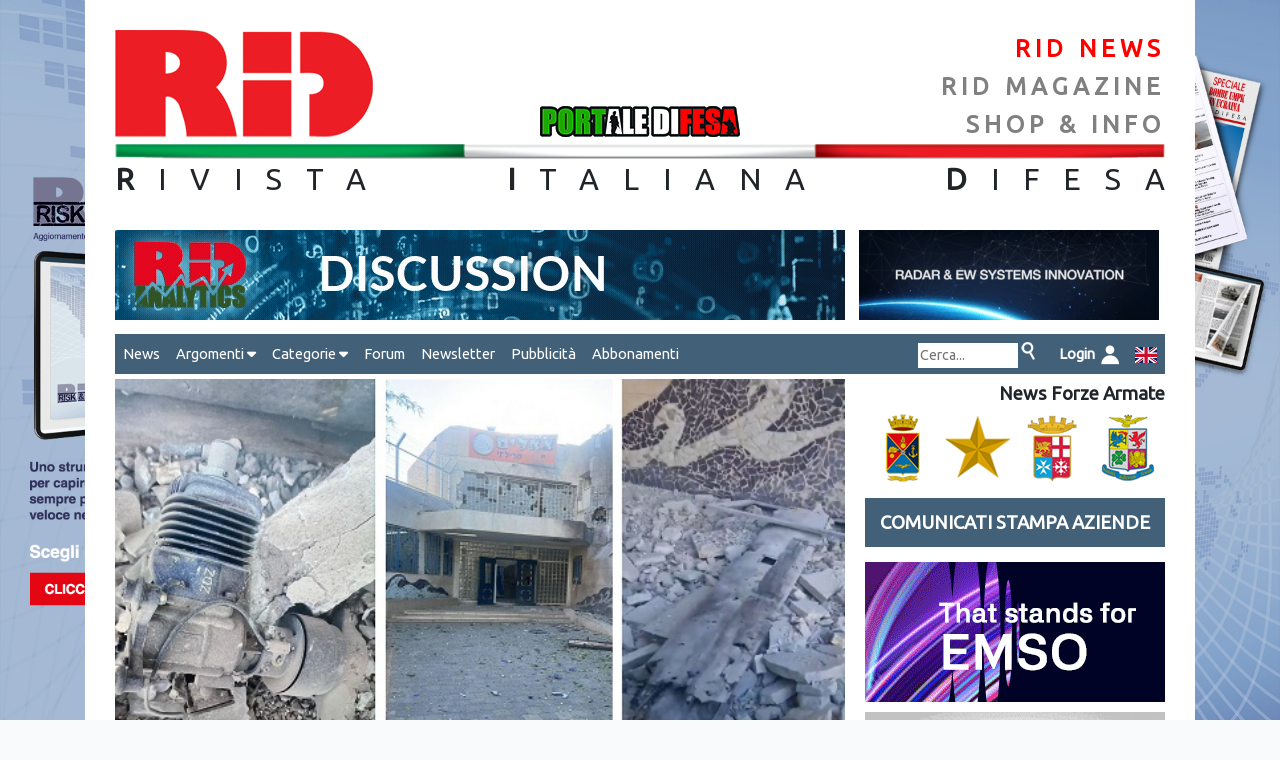

--- FILE ---
content_type: text/html; charset=UTF-8
request_url: https://www.rid.it/shownews/6128/israele-attacco-a-eliat-nel-sud-del-paese-e-primo-intercetto-del-sistema-arrow-3
body_size: 9220
content:
<!DOCTYPE html>
<html  prefix="og: http://ogp.me/ns#" lang="it">
    <head>

    <!-- Google tag (gtag.js) -->
    <script async src="https://www.googletagmanager.com/gtag/js?id=G-42T52CSZ6D"></script>
    <script> window.dataLayer = window.dataLayer || []; function gtag(){dataLayer.push(arguments);} gtag('js', new Date()); gtag('config', 'G-42T52CSZ6D'); </script>
    <!-- Google tag (gtag.js) -->

    <meta charset="utf-8">
    <meta name="viewport" content="width=device-width, initial-scale=1">

    <!-- CSRF Token -->
    <meta name="csrf-token" content="bhi3UTJtqAyyMiAFnRLvslBRWDNjB4pYwD35m3BW">

    <title>RID - Rivista Italiana Difesa - shownews  - Israele, attacco a Eliat nel sud del Paese e primo intercetto del sistema ARROW-3 </title>
    <meta name="keywords" content="Eliat, Houthi, ARROW-3, SAHED-101, MURAD-5">
    <meta name="description" content="Israele, attacco a Eliat nel sud del Paese e primo intercetto del sistema ARROW-3 Nel pomeriggio di ieri un drone kamikaze ha colpito l&#039;edificio di una scuola a Eliat (Tse&#039;elim School). 
Sebbene inizialmente si pensasse ad un attacco condotto dai ribelli Houthi, come &amp;egrave; stato possibile constatare dalle immagini disponibili, il drone in questione ha colpito la facciata nord dell&#039;edificio, suggerendo che la minaccia provenisse proprio da tale direzione. Inoltre, il piccolo motore rinvenuto sul posto&amp;nbsp;(sembrerebbe un ZDZ 97RV-JCH, dell&amp;rsquo;azienda ceca ZDZ), insieme ai resti di una semiala e ai pochi danni subiti dalla struttura, suggeriva l&#039;utilizzo di un drone di dimensioni contenute, non compatibile con un raid yemenita data la distanza.
A giudicare...">
    <link rel="canonical" href="https://www.rid.it/shownews/6128/israele-attacco-a-eliat-nel-sud-del-paese-e-primo-intercetto-del-sistema-arrow-3"/>

        <!-- Facebook tags - You can use open graph tags to customize link previews.
    Learn more: https://developers.facebook.com/docs/sharing/webmasters -->
    <meta property="og:url"           content="https://www.rid.it/shownews/6128/israele-attacco-a-eliat-nel-sud-del-paese-e-primo-intercetto-del-sistema-arrow-3" />
    <meta property="og:type"          content="article" />
    <meta property="og:title"         content="RID Rivista Italiana Difesa - Israele, attacco a Eliat nel sud del Paese e primo intercetto del sistema ARROW-3" />
    <meta property="og:description"   content="Israele, attacco a Eliat nel sud del Paese e primo intercetto del sistema ARROW-3" />
    <meta property="og:image"         content="https://www.rid.it/storage/repository/notizie/foto/6128/Eliata attck drone engine.jpg" />
    <meta property="article:author"   content="https://www.facebook.com/RivistaItalianaDifesa" />
    <meta property="article:publisher" content="https://www.facebook.com/RivistaItalianaDifesa" />
    <!-- Facebook tags -->
    
    <!-- Scripts -->
    <script src="https://www.rid.it/js/app.js" ></script>

    <link rel="stylesheet" href="https://cdnjs.cloudflare.com/ajax/libs/font-awesome/6.5.0/css/all.min.css">

    <!-- Web2Native -->
    <script src="https://www.webtonative.com/static/webtonative/webtonative.1.0.17.min.js"></script>

<!--     <script src="https://cdnjs.cloudflare.com/ajax/libs/jquery/3.5.1/jquery.min.js"></script> -->

    <!-- Fonts -->
<!--     <link rel="dns-prefetch" href="//fonts.gstatic.com"> -->
    <link rel="dns-prefetch" href="https://api.fonts.coollabs.io" crossorigin>
    <link href="https://api.fonts.coollabs.io/css2?family=Ubuntu" rel="stylesheet">


    <!-- favicons -->
    <link rel="apple-touch-icon" sizes="180x180" href="https://www.rid.it/assets/favicon/apple-touch-icon.png">
    <link rel="icon" type="image/png" sizes="32x32" href="https://www.rid.it/assets/favicon/favicon-32x32.png">
    <link rel="icon" type="image/png" sizes="194x194" href="https://www.rid.it/assets/favicon/favicon-194x194.png">
    <link rel="icon" type="image/png" sizes="192x192" href="https://www.rid.it/assets/favicon/android-chrome-192x192.png">
    <link rel="icon" type="image/png" sizes="16x16" href="https://www.rid.it/assets/favicon/favicon-16x16.png">
    <link rel="manifest" href="https://www.rid.it/assets/favicon/site.webmanifest">
    <link rel="mask-icon" href="https://www.rid.it/assets/favicon/safari-pinned-tab.svg" color="#e3342f">
    <meta name="apple-mobile-web-app-title" content="RID">
    <meta name="application-name" content="RID">
    <meta name="msapplication-TileColor" content="#ffffff">
    <meta name="msapplication-TileImage" content="https://www.rid.it/assets/favicon/mstile-144x144.png">
    <meta name="theme-color" content="#ffffff">

    <!-- Styles -->
    <link href="https://www.rid.it/css/app.css" rel="stylesheet">
    <link href="https://www.rid.it/css/custom.css" rel="stylesheet">


        <!-- Styles -->
        <style>
            /*! normalize.css v8.0.1 | MIT License | github.com/necolas/normalize.css */html{line-height:1.15;-webkit-text-size-adjust:100%}body{margin:0}a{background-color:transparent}[hidden]{display:none}html{font-family:system-ui,-apple-system,BlinkMacSystemFont,Segoe UI,Roboto,Helvetica Neue,Arial,Noto Sans,sans-serif,Apple Color Emoji,Segoe UI Emoji,Segoe UI Symbol,Noto Color Emoji;line-height:1.5}*,:after,:before{box-sizing:border-box;border:0 solid #e2e8f0}a{color:inherit;text-decoration:inherit}svg,video{display:block;vertical-align:middle}video{max-width:100%;height:auto}.bg-white{--bg-opacity:1;background-color:#fff;background-color:rgba(255,255,255,var(--bg-opacity))}.bg-gray-100{--bg-opacity:1;background-color:#f7fafc;background-color:rgba(247,250,252,var(--bg-opacity))}.border-gray-200{--border-opacity:1;border-color:#edf2f7;border-color:rgba(237,242,247,var(--border-opacity))}.border-t{border-top-width:1px}.flex{display:flex}.grid{display:grid}.hidden{display:none}.items-center{align-items:center}.justify-center{justify-content:center}.font-semibold{font-weight:600}.h-5{height:1.25rem}.h-8{height:2rem}.h-16{height:4rem}.text-sm{font-size:.875rem}.text-lg{font-size:1.125rem}.leading-7{line-height:1.75rem}.mx-auto{margin-left:auto;margin-right:auto}.ml-1{margin-left:.25rem}.mt-2{margin-top:.5rem}.mr-2{margin-right:.5rem}.ml-2{margin-left:.5rem}.mt-4{margin-top:1rem}.ml-4{margin-left:1rem}.mt-8{margin-top:2rem}.ml-12{margin-left:3rem}.-mt-px{margin-top:-1px}.max-w-6xl{max-width:72rem}.min-h-screen{min-height:100vh}.overflow-hidden{overflow:hidden}.p-6{padding:1.5rem}.py-4{padding-top:1rem;padding-bottom:1rem}.px-6{padding-left:1.5rem;padding-right:1.5rem}.pt-8{padding-top:2rem}.fixed{position:fixed}.relative{position:relative}.top-0{top:0}.right-0{right:0}.shadow{box-shadow:0 1px 3px 0 rgba(0,0,0,.1),0 1px 2px 0 rgba(0,0,0,.06)}.text-center{text-align:center}.text-gray-200{--text-opacity:1;color:#edf2f7;color:rgba(237,242,247,var(--text-opacity))}.text-gray-300{--text-opacity:1;color:#e2e8f0;color:rgba(226,232,240,var(--text-opacity))}.text-gray-400{--text-opacity:1;color:#cbd5e0;color:rgba(203,213,224,var(--text-opacity))}.text-gray-500{--text-opacity:1;color:#a0aec0;color:rgba(160,174,192,var(--text-opacity))}.text-gray-600{--text-opacity:1;color:#718096;color:rgba(113,128,150,var(--text-opacity))}.text-gray-700{--text-opacity:1;color:#4a5568;color:rgba(74,85,104,var(--text-opacity))}.text-gray-900{--text-opacity:1;color:#1a202c;color:rgba(26,32,44,var(--text-opacity))}.underline{text-decoration:underline}.antialiased{-webkit-font-smoothing:antialiased;-moz-osx-font-smoothing:grayscale}.w-5{width:1.25rem}.w-8{width:2rem}.w-auto{width:auto}.grid-cols-1{grid-template-columns:repeat(1,minmax(0,1fr))}@media (min-width:640px){.sm\:rounded-lg{border-radius:.5rem}.sm\:block{display:block}.sm\:items-center{align-items:center}.sm\:justify-start{justify-content:flex-start}.sm\:justify-between{justify-content:space-between}.sm\:h-20{height:5rem}.sm\:ml-0{margin-left:0}.sm\:px-6{padding-left:1.5rem;padding-right:1.5rem}.sm\:pt-0{padding-top:0}.sm\:text-left{text-align:left}.sm\:text-right{text-align:right}}@media (min-width:768px){.md\:border-t-0{border-top-width:0}.md\:border-l{border-left-width:1px}.md\:grid-cols-2{grid-template-columns:repeat(2,minmax(0,1fr))}}@media (min-width:1024px){.lg\:px-8{padding-left:2rem;padding-right:2rem}}@media (prefers-color-scheme:dark){.dark\:bg-gray-800{--bg-opacity:1;background-color:#2d3748;background-color:rgba(45,55,72,var(--bg-opacity))}.dark\:bg-gray-900{--bg-opacity:1;background-color:#1a202c;background-color:rgba(26,32,44,var(--bg-opacity))}.dark\:border-gray-700{--border-opacity:1;border-color:#4a5568;border-color:rgba(74,85,104,var(--border-opacity))}.dark\:text-white{--text-opacity:1;color:#fff;color:rgba(255,255,255,var(--text-opacity))}.dark\:text-gray-400{--text-opacity:1;color:#cbd5e0;color:rgba(203,213,224,var(--text-opacity))}}
        </style>


        <style>
            body {
                font-family: 'Ubuntu';
            }
        </style>


        <script type="text/javascript">

        $(document).ready(function(){




        $('#area-attiva').css("background-image", "url('https://www.rid.it/storage/repository/templates/img1/61/background_weekly_042024.jpg')");
//         $('area-attiva').css("background-size", "cover");

        // jQuery methods go here...
            var myFunc = function(event){
                event.stopPropagation();
                // execute a bunch of action to preform
//                 alert('Area clicked!');

                var windowWidth = $( window ).width();
                var boxWidth = $('#page-container').width()+60;

                if(windowWidth > boxWidth) {

                        var leftBoundary = (windowWidth-boxWidth)/2;
                        var rightBoundary = leftBoundary+boxWidth;
                        var xPos = event.pageX;
                        var yPos = event.pageY;

                        $('#boxWidth').html(boxWidth);
                        $('#left-boundary').html(leftBoundary);
                        $('#right-boundary').html(rightBoundary);
                        $('#coords').html(xPos + ' , ' + yPos);

                        if((xPos < leftBoundary || xPos > rightBoundary) && xPos >0) {

                            // ga('send', 'event', 'banner', 'click','background-RID_weekly',1.00, {'nonInteraction': 1});

                            window.open('/abbonamenti');

                        } else {
        //                     $('.row').off('click');
                        }

                }

            }


            $('#area-attiva').on('click', myFunc);


            var changeBg = function(el) {

//                 alert(el.attr("class"));

                var idElemento = el.parent().attr('id');
                var background = '';

                if(idElemento == 'click-smd') {
                    background = 'https://www.rid.it/img/bg-smd.png';
                } else if (idElemento == 'click-ei') {
                    background = 'https://www.rid.it/img/bg-ei.png';
                } else if (idElemento == 'click-mm') {
                    background = 'https://www.rid.it/img/bg-mm.png';
                } else {
                    background = 'https://www.rid.it/img/bg-am.png';
                }

                $('#blocco-fa').css("background-image", "url('" + background + "')");

            }

            var restoreBg = function() {
                $('#blocco-fa').css("background-image", "url('https://www.rid.it/img/fa.png')");
            }

            $( ".link-fa" ).hover(
                function() {
                    changeBg($(this));
                }, function() {
                    restoreBg();
                }
            );

            window.onscroll = function() {myFunction()};
            var header = document.getElementById("testata");
            var stickyheader = header.offsetTop;
            var myMenu = document.getElementById("myMenu");
            var stickymyMenu = header.offsetTop;
            var rightbanners = document.getElementById("right-banners");
            var stickyrightbanners = 350;

            function myFunction() {

                if(window.innerWidth > 768) {

        //             console.log('rightbanners: ' + stickyrightbanners, " press: "+document.getElementById('myLinkPress').offsetTop," windowYoffset: "+window.pageYOffset);
        //             console.log('stickyheader: ' + stickyheader);
        //             console.log('y: ' + window.pageYOffset);

                        if (window.pageYOffset > stickyheader) {
                            header.classList.add("sticky");
                        } else {
                            header.classList.remove("sticky");
                        }

                        if (window.pageYOffset > stickymyMenu) {
                            myMenu.classList.add("sticky");
                        } else {
                            myMenu.classList.remove("sticky");
                        }

                        if (window.pageYOffset > stickyrightbanners) {
                            rightbanners.classList.add("stickybanner");
                            $('.shadow-box').show();
        //                     var rect = rightbanners.getBoundingClientRect();
        //                     console.log(rect.top, rect.right, rect.bottom, rect.left);
                        } else {
                            rightbanners.classList.remove("stickybanner");
                            $('.shadow-box').hide();
                        }

                } else {


                        if (window.pageYOffset > stickyheader) {
                            header.classList.add("sticky");
                        } else {
                            header.classList.remove("sticky");
                        }

                        if (window.pageYOffset > stickymyMenu) {
                            myMenu.classList.add("sticky");
                        } else {
                            myMenu.classList.remove("sticky");
                        }

                        rightbanners.classList.remove("stickybanner");

                }
            }



            $( ".hoverable" ).hover(
                function() {
                    this.setAttribute('data-orig-image',this.getAttribute('src'));
                    this.src = this.getAttribute('data-alt-image');
                }, function() {
                    this.src = this.getAttribute('data-orig-image');
                }
            );



        });

//         (function() {
//             window.onresize = handleStyles;
//
//             function handleStyles() {
//                 let myWidth = window.innerWidth;
//                 // your size calculation code here
//                 if(myWidth<=768) {
//
//                     if(document.getElementById('nav-destra').classList.contains('navright')) {
//
//                         document.getElementById('nav-destra').classList.remove('navright');
//                     }
//
//                 } else {
//
//                     if(!document.getElementById('nav-destra').classList.contains('navright')) {
//
//                         document.getElementById('nav-destra').classList.add('navright');
//                     }
//
//                 }
//             };
//
//         })();

//         (function() {
//         window.onresize = displayWindowSize;
//         window.onload = displayWindowSize;
//
//         function displayWindowSize() {
//             let myWidth = window.innerWidth;
//             let myHeight = window.innerHeight;
//             // your size calculation code here
//             document.getElementById("screen").innerHTML = myWidth + "x" + myHeight + ' - ' + screen.width + "x" + screen.height;
//         };
//
//
//         })();








</script>


    <!-- Meta Pixel Code -->
    <script>
    !function(f,b,e,v,n,t,s)
    {if(f.fbq)return;n=f.fbq=function(){n.callMethod?
    n.callMethod.apply(n,arguments):n.queue.push(arguments)};
    if(!f._fbq)f._fbq=n;n.push=n;n.loaded=!0;n.version='2.0';
    n.queue=[];t=b.createElement(e);t.async=!0;
    t.src=v;s=b.getElementsByTagName(e)[0];
    s.parentNode.insertBefore(t,s)}(window, document,'script',
    'https://connect.facebook.net/en_US/fbevents.js');
    fbq('init', '974165233938293');
    fbq('track', 'PageView');
    </script>
    <noscript><img height="1" width="1" style="display:none"
    src="https://www.facebook.com/tr?id=974165233938293&ev=PageView&noscript=1"
    /></noscript>
    <!-- End Meta Pixel Code -->

    </head>
    <body class="antialiased" >
    <!-- Google Tag Manager (noscript) -->
    <noscript><iframe src="https://www.googletagmanager.com/ns.html?id=GTM-NWGV9C2"
    height="0" width="0" style="display:none;visibility:hidden"></iframe></noscript>
    <!-- End Google Tag Manager (noscript) -->


<!--     <div id="screen"></div> -->


        <div id="area-attiva">

            <div id="page-container">

                <div id="page-content" >

                    <div id="testata" >

                        <div class="row">
                            <div class="col">
                                <a href="https://www.rid.it"><img class="ridlogo" src="https://www.rid.it/img/logorid.png" /></a>
                            </div>




                                
                                    <div class="col text-center logo-portaledifesa">
                                        <img  src="https://www.rid.it/img/PORTALE-DIFESA-LOGO.jpg"  alt="portale difesa"  />
                                    </div>

                                    <div class="col text-right">
                                        <a href="https://www.rid.it/news" class="header-links-selected">RID NEWS</a>
                                        <a href="https://www.rid.it/magazine" class="header-links">RID MAGAZINE</a>
                                                                                    <a href="https://www.rid.it/info" class="header-links shop">SHOP & INFO</a>
                                                                            </div>
                                                        </div>
                        <img src="https://www.rid.it/img/tricolore.png" class="tricolore" />
                        <span class="rid"><span class="spaced"><strong>R</strong>IVISTA <strong>I</strong>TALIANA <strong>D</strong>IFES</span><span class="nospaced">A</span></span>

                    </div> <!-- testata -->


                    <div class="content">

                            <div id="banner1">

                                        <div class="row">
                                            <div class="col-md-8" >
                                                                                            <a href="https://www.rid-analytics.it/" target="_blank" onClick="ga('send', 'event', 'banner', 'click','leaderboard-rid-analytics',1.00, {'nonInteraction': 1});" >
                                                    <img src="https://www.rid.it/storage/repository/templates/img1/93/leader_analytics.gif" class="leaderboard mb-1" />
                                                </a>
                                            
                                            </div>

                                            <div class="col-md-auto ml-4" >
                                                                                            <a href="https://www.virtualabs.it/" target="_blank" onClick="ga('send', 'event', 'banner', 'click','topside-virtualabs-2025',1.00, {'nonInteraction': 1});" >
                                                    <img src="https://www.rid.it/storage/repository/templates/img1/83/banner_1_v2-ezgif.com-resize.gif" class="topside" />
                                                </a>
                                                                                        </div>
                                        </div> <!-- row -->


                              </div> <!-- banner1 -->

                    <nav id="myMenu">

                            <label for="drop" class="toggle">&#9776;</label><input type="checkbox" id="drop" />

                            <ul class="menu">

                                                             <li><a href="https://www.rid.it/news">News</a></li>


                                <li>
                                    <label for="drop-1" class="toggle">Argomenti <i class="fas fa-caret-down"></i></label>
                                    <a href="#">Argomenti <i class="fas fa-caret-down"></i></a><input type="checkbox" id="drop-1"/>

                                    <ul>
                                                                            <li><a href="https://www.rid.it/newslist/arg/4">Cielo</a></li>
                                                                            <li><a href="https://www.rid.it/newslist/arg/19">Cyber</a></li>
                                                                            <li><a href="https://www.rid.it/newslist/arg/18">Eventi</a></li>
                                                                            <li><a href="https://www.rid.it/newslist/arg/7">Forze Armate</a></li>
                                                                            <li><a href="https://www.rid.it/newslist/arg/13">Geostrategia</a></li>
                                                                            <li><a href="https://www.rid.it/newslist/arg/15">Industria</a></li>
                                                                            <li><a href="https://www.rid.it/newslist/arg/5">Intelligence</a></li>
                                                                            <li><a href="https://www.rid.it/newslist/arg/3">Mare</a></li>
                                                                            <li><a href="https://www.rid.it/newslist/arg/11">Spazio</a></li>
                                                                            <li><a href="https://www.rid.it/newslist/arg/2">Terra</a></li>
                                                                        </ul>
                                </li>

                                <li>
                                    <label for="drop-2" class="toggle">Categorie <i class="fas fa-caret-down"></i></label>
                                    <a href="#">Categorie <i class="fas fa-caret-down"></i></a><input type="checkbox" id="drop-2"/>

                                    <ul>
                                        <li><a href="https://www.rid.it/newslist/pubb/rid">Notizie RID</a></li>
                                        <li><a href="https://www.rid.it/newslist/pubb/fa">Notizie FFAA</a></li>
                                        <li><a href="https://www.rid.it/newslist/pubb/press">Aziende</a></li>
                                    </ul>
                                </li>

                                <li><a href="https://www.rid.it/forum" target="_blank" >Forum</a></li>
                                <li><a href="https://www.rid.it/newsletter">Newsletter</a></li>
                                <li><a href="https://www.rid.it/pubblicita">Pubblicità</a></li>
                                <li><a href="https://www.rid.it/abbonamenti">Abbonamenti</a></li>


                                

                                                                
                                    <li class="sright">
                                        <div class="ricerca">
                                            <form method="POST" action="https://www.rid.it/newslist/cerca" id="form-cerca" >
                                                <input type="hidden" name="_token" value="bhi3UTJtqAyyMiAFnRLvslBRWDNjB4pYwD35m3BW" autocomplete="off">
                                                <input style="width: 100px; " type="text" name="cerca" placeholder="Cerca..." style="display: inline-block;" >
                                                <input type="image" src="https://www.rid.it/img/icon_cerca.png" border="0" alt="cerca" onclick="document.getElementById('form-cerca').submit();" />
                                            </form>
                                        </div>
                                    </li>

                                                                                                            <li class="sright"><a href="https://www.rid.it/login"><span style="color: white; font-weight: bold;">&nbsp;Login&nbsp;&nbsp;<img src="https://www.rid.it/img/icon_login.png" /></a></li>
                                                                    
                                 
                                    </ul>
                                    <ul class="navright">
                                    <li ><div class="ricerca">
                                        <form method="POST" action="https://www.rid.it/newslist/cerca" id="form-cerca" >
                                            <input type="hidden" name="_token" value="bhi3UTJtqAyyMiAFnRLvslBRWDNjB4pYwD35m3BW" autocomplete="off">
                                            <input style="width: 100px; " type="text" name="cerca" placeholder="Cerca..." style="display: inline-block;" >
                                            <input type="image" src="https://www.rid.it/img/icon_cerca.png" border="0" alt="cerca" onclick="document.getElementById('form-cerca').submit();" />
                                        </form>
                                    </div></li>

                                                                                                            <li><a href="https://www.rid.it/login"><span style="color: white; font-weight: bold;">&nbsp;Login&nbsp;&nbsp;<img src="https://www.rid.it/img/icon_login.png" /></a></li>
                                                                    
                                 
                                    <li><a href="language/en"><img src="https://www.rid.it/img/gb.svg" style="width: 22px;" /></a></li>



                               </ul>

                    </nav>











                            

                            <div id="left-box">


            <!--                         <h4>BOX NEWS</h4> -->
                                            <div class="notizia-dettaglio">
                <img src="https://www.rid.it/storage/repository/notizie/foto/6128/Eliata attck drone engine.jpg" class="img-notizia-dettaglio" >
                <div >
                    <span class="titolo-notizia-vert">Israele, attacco a Eliat nel sud del Paese e primo intercetto del sistema ARROW-3</span>
                    <span class="dati-notizia">10/11/2023 | TOMMASO MASSA</span>
                    <span class="testo-notizia nojustify"><p style="text-align: justify;">Nel pomeriggio di ieri un drone kamikaze ha colpito l'edificio di una scuola a Eliat (Tse'elim School). </p>
<p style="text-align: justify;">Sebbene inizialmente si pensasse ad un attacco condotto dai ribelli Houthi, come &egrave; stato possibile constatare dalle immagini disponibili, il drone in questione ha colpito la facciata nord dell'edificio, suggerendo che la minaccia provenisse proprio da tale direzione. Inoltre, il piccolo motore rinvenuto sul posto&nbsp;(sembrerebbe un ZDZ 97RV-JCH, dell&rsquo;azienda ceca ZDZ), insieme ai resti di una semiala e ai pochi danni subiti dalla struttura, suggeriva l'utilizzo di un drone di dimensioni contenute, non compatibile con un raid yemenita data la distanza.</p>
<p style="text-align: justify;">A giudicare dai resti dell'UAV rinvenuti sul luogo dell'attacco, sembrerebbe trattarsi di un MURAD-5, un UAV presente negli arsenali delle milizie filo iraniane in Siria e Iraq. Le IDF hanno annunciato questa mattina che il drone &egrave; stato lanciato dal territorio siriano, confermando le nostre ipotesi. In risposta all'attacco, gli Israeliani hanno colpito obiettivi in territorio siriano.</p>
<p style="text-align: justify;"> Inoltre, sempre nella giornata di ieri, ma nel tardo pomeriggio, gli Houthi avrebbero lanciato alcuni missili balistici contro il territorio israeliano e contro la citt&agrave; di Eliat. Le IDF confermano l'abbattimento di almeno un missile mediante il sistema ARROW-3, e non sembrerebbe che altri missili siano arrivati a bersaglio. Si tratta del primo intercetto operativo reale del sistema ARROW-3: in precedenza era stato infatti utilizzato l'ARROW-2.</p>
<p style="text-align: justify;">Seguiteci anche sul nostro canale <a href="https://t.me/joinchat/YUrAkb7Tl984NWRk" target="_blank">Telegram.</a></p></span>
                </div>

                

                <br />

                <div class="container mt-1 text-center">

                    <span style="font-style: italic;">Condividi su:&nbsp;&nbsp;</span>

                                       
                    <div class="d-flex justify-content-center my-4">
                        <a href="https://www.facebook.com/sharer/sharer.php?u=https%3A%2F%2Fwww.rid.it%2Fshownews%2F6128%2Fisraele-attacco-a-eliat-nel-sud-del-paese-e-primo-intercetto-del-sistema-arrow-3" class="text-primary mx-2" target="_blank" aria-label="Share on Facebook">
                            <i class="fab fa-facebook fa-2x"></i>
                        </a>

                        <a href="https://twitter.com/intent/tweet?url=https%3A%2F%2Fwww.rid.it%2Fshownews%2F6128%2Fisraele-attacco-a-eliat-nel-sud-del-paese-e-primo-intercetto-del-sistema-arrow-3&text=Israele%2C+attacco+a+Eliat+nel+sud+del+Paese+e+primo+intercetto+del+sistema+ARROW-3" class="text-dark mx-2" target="_blank" aria-label="Share on X">
                            <i class="fab fa-x-twitter fa-2x"></i>
                        </a>

                        <a href="https://www.linkedin.com/shareArticle?mini=true&url=https%3A%2F%2Fwww.rid.it%2Fshownews%2F6128%2Fisraele-attacco-a-eliat-nel-sud-del-paese-e-primo-intercetto-del-sistema-arrow-3&title=Israele%2C+attacco+a+Eliat+nel+sud+del+Paese+e+primo+intercetto+del+sistema+ARROW-3" class="text-secondary mx-2" target="_blank" aria-label="Share on LinkedIn">
                            <i class="fab fa-linkedin fa-2x"></i>
                        </a>

                        <a href="https://wa.me/?text=https%3A%2F%2Fwww.rid.it%2Fshownews%2F6128%2Fisraele-attacco-a-eliat-nel-sud-del-paese-e-primo-intercetto-del-sistema-arrow-3" class="text-success mx-2" target="_blank" aria-label="Share on WhatsApp">
                            <i class="fab fa-whatsapp fa-2x"></i>
			</a>

<a href="https://t.me/share/url?url=https%3A%2F%2Fwww.rid.it%2Fshownews%2F6128%2Fisraele-attacco-a-eliat-nel-sud-del-paese-e-primo-intercetto-del-sistema-arrow-3&text=Israele%2C+attacco+a+Eliat+nel+sud+del+Paese+e+primo+intercetto+del+sistema+ARROW-3" class="text-info mx-2" target="_blank" aria-label="Share on Telegram">
                            <i class="fab fa-telegram fa-2x"></i>
                        </a>
                    </div>

                </div>

        </div>





                            </div> <!-- left-box -->

                            <div id="right-box">
        <!--                         <h4>SIDE BOX</h4> -->

                                    <div class="news-fa">News Forze Armate</div>
                                    <div id="blocco-fa">
                                        <div id="click-smd" ><a href="https://www.rid.it/newslist/pubb/6" class="link-fa"></a></div>
                                        <div id="click-ei" ><a href="https://www.rid.it/newslist/pubb/3" class="link-fa"></a></div>
                                        <div id="click-mm" ><a href="https://www.rid.it/newslist/pubb/4" class="link-fa"></a></div>
                                        <div id="click-am" ><a href="https://www.rid.it/newslist/pubb/5" class="link-fa"></a></div>
                                    </div>

                                    <a id="myLinkPress" class="linkpress" href="https://www.rid.it/newslist/pubb/press">COMUNICATI STAMPA AZIENDE</a>

                                        <div id="right-banners">

                                        <a class="float-background" href="/abbonamenti" target="_blank" onClick="ga('send', 'event', 'banner', 'click','background-RID_weekly',1.00, {'nonInteraction': 1});" ><img class="img-side-box" src="https://www.rid.it/storage/repository/templates/img1/61/background_weekly_042024.jpg" /></a>


                                        
                                        <a class="shadow-box" href="https://www.rid-analytics.it/" target="_blank" onClick="ga('send', 'event', 'banner', 'click','leaderboard-rid-analytics',1.00, {'nonInteraction': 1});" ><img src="https://www.rid.it/storage/repository/templates/img1/93/leader_analytics.gif" class="img-side-box" /></a>

                                        

                                        
                                        <a href="https://www.eltgroup.net/" target="_blank" onClick="ga('send', 'event', 'banner', 'click','banner- ELT nuovo 2023',1.00, {'nonInteraction': 1});" ><img class="img-side-box" src="https://www.rid.it/storage/repository/templates/img1/52/RID_300x140_ELT-Group.gif" /></a>

                                        
                                        <a href="mailto:info@flexider.com?subject=Richiesta Informazioni&amp;body=Messaggio di richiesta" target="_blank" onClick="ga('send', 'event', 'banner', 'click','banner-Flexider',1.00, {'nonInteraction': 1});" ><img class="img-side-box" src="https://www.rid.it/storage/repository/templates/img1/58/BANNER_FLEXIDER-ezgif.com-optimize(3).gif" /></a>

                                        
                                        <a href="https://defensetech-expo.com/" target="_blank" onClick="ga('send', 'event', 'banner', 'click','banner-defense tech expo israele',1.00, {'nonInteraction': 1});" ><img class="img-side-box" src="https://www.rid.it/storage/repository/templates/img1/94/300x135_3.png" /></a>

                                        
                                        <a href="/abbonamenti" target="_blank" onClick="ga('send', 'event', 'banner', 'click','BANNER-WEEKLY-LATERAL',1.00, {'nonInteraction': 1});" ><img class="img-side-box" src="https://www.rid.it/storage/repository/templates/img1/95/LEADERBOARD SITO-3.gif" /></a>

                                        
                                    </div>

                            </div> <!-- right-box -->


                            <div id="footer">
        <!--                         <h4>FOOTER</h4> -->
                                <span id="crediti">
                                Giornalistica Riviera S.C. - Via Martiri della liberazione 79/3 - 16043 CHIAVARI (GE) - P.IVA: IT00208820993 - REA 326208 - Reg. imprese Genova n./ C.F.: 03214840104.
                                <br />
                                <a href="https://www.facebook.com/RivistaItalianaDifesa" class="facebook social" title="iscriviti al gruppo facebook" target="blank"></a>
                                <a href="https://twitter.com/RID_Difesa" class="twitter social" title="segui il profilo twitter" target="blank"></a>

                                <a href="http://www.w3.org/html/logo/" ><img src="https://www.w3.org/html/logo/badge/html5-badge-h-solo.png" width="30" alt="HTML5 Powered" title="HTML5 Powered" style="display: inline-block; border: 0; vertical-align: bottom;"></a>

                                <br />Powered by &copy; <span id="current-year"></span> <a href="https://www.mobilbyte.it" target="_blank">Mobilbyte s.a.s.</a>  Information Technology <span id="window-width"></span></span>

                            </div> <!-- footer -->

                    </div> <!-- class content -->

<!--                     <div class="comingsoon">COMING SOON</div> -->

                </div> <!-- page-content -->


            </div> <!-- page-container -->


        </div>  <!-- area-attiva -->


        <script>


            $( document ).ready(function() {


//                 $('#myCarousel').on('slide.bs.carousel', function () {
//                     console.log('slide!');
//                 })

                const currentYear = new Date().getFullYear();
                $("#current-year").html(currentYear);

                const screenWindowWidth = $( window ).width();
//                 $("#window-width").html(screenWindowWidth);

                //webToNative
                WTN.deviceInfo().then(function(value){
    //                     console.log(value);

                    if(value) {

                        //alert('device: ' + value.os + ' ' + value.osVersion + ' ' + value.platform );

    //                     if( value.platform == 'android' ) {
    //                         alert(value.model);
    //                     }

                            const {
                                getPlayerId,
                                removeExternalUserId,
                                setExternalUserId,
                                setTags
                            } = WTN.OneSignal;

                            getPlayerId().then(function(playerId){
                                if(playerId){
                                    // handle for playerId
            //                         alert('oneSignal: '+playerId)

                                    $.ajax({
                                        url: "https://www.rid.it/checkapp",
                                        type: "GET",
                                        data : {"_token":"bhi3UTJtqAyyMiAFnRLvslBRWDNjB4pYwD35m3BW", "playerid":playerId},
                                        dataType: "text",
                                        success:function(data)
                                        {
            //                                 console.log(data);
                                            if(data){
    //                                             alert(data);
                                                $(".shop").html("INFO");
                                                $(".tohide").hide();

                                            } else {

                                            }
                                        }
                                    });


                                }
                            });
                    }

                }).catch(e => {
    //                 console.log('Error catched: ' + e);
                });

            });
        </script>


        <div style="visibility: hidden;">
                <!-- Inizio Codice ShinyStat -->
                <script src="https://codice.shinystat.com/cgi-bin/getcod.cgi?USER=ridstat"></script>
                <noscript>
                <a href="https://www.shinystat.com/it" target="_top">
                <img src="https://www.shinystat.com/cgi-bin/shinystat.cgi?USER=ridstat" alt="Contatore visite gratuito"  /></a>
                </noscript>
                <!-- Fine Codice ShinyStat -->
        </div>
    </body>
</html>
